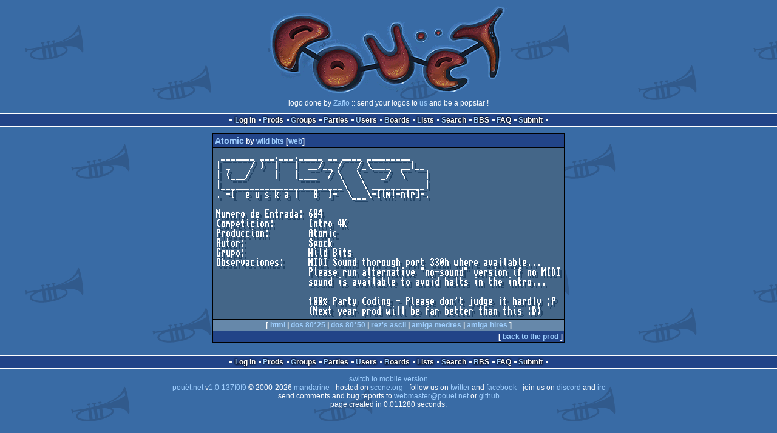

--- FILE ---
content_type: text/html; charset=utf-8
request_url: https://www.pouet.net/prod_nfo.php?which=1791&font=4
body_size: 2371
content:
<!DOCTYPE html>
<html xmlns="http://www.w3.org/1999/xhtml" lang="en">
<head>
  <title>Atomic by wild bits :: nfo :: pouët.net</title>

  <link rel="icon" href="/favicon.svg" type="image/svg+xml"/>
  <link rel="alternate icon" href="/favicon.ico" type="image/x-icon"/>
  <link rel="search" type="application/opensearchdescription+xml" href="opensearch_prod.xml" title="pouët.net: prod search" />
  <link rel="canonical" href="https://www.pouet.net/prod_nfo.php?which=1791&amp;font=4"/>
  <link rel="alternate" media="only screen and (max-width: 640px)" href="https://m.pouet.net/prod_nfo.php?which=1791&amp;font=4">
  <link rel="alternate" href="export/lastprodsreleased.rss.php" type="application/rss+xml" title="pouët.net: last prods released">
  <link rel="alternate" href="export/lastprodsadded.rss.php" type="application/rss+xml" title="pouët.net: last prods added">
  <link rel="alternate" href="export/lastbbsposts.rss.php" type="application/rss+xml" title="pouët.net: last bbs posts">

  <link rel="stylesheet" type="text/css" href="styles/001/types.css?1747393803" media="screen" />
  <link rel="stylesheet" type="text/css" href="styles/001/style.css?1747393803" media="screen" />
    
  <meta property="og:type" content="website"/>
  <meta property="og:site_name" content="pouët.net"/>
  <script type="application/ld+json">{"@context":"https:\/\/schema.org\/"}</script>
  

  <script>
  <!--
    var pixelWidth = screen.width;
    var Pouet = {};
    Pouet.isMobile = false;
    
    var newsTickers = {};
  //-->
  </script>
  <script src="./prototype.js"></script>
  <script src="./jsonp.js"></script>
  <script src="./cookie.js"></script>
  <script src="./autocompleter.js"></script>
  <script src="./script.js?1743470342"></script>

  <!--[if lt IE 9]><script src="//ie7-js.googlecode.com/svn/version/2.1(beta4)/IE9.js"></script><![endif]-->
  <!--[if IE]><script src="//html5shiv.googlecode.com/svn/trunk/html5.js"></script><![endif]-->

  <meta name="theme-color" content="#396BA5" />
  <meta http-equiv="Content-Type" content="text/html; charset=utf-8" />
  <meta name="description" content="pouët.net - your online demoscene resource"/>
  <meta name="keywords" content="pouët.net,pouët,pouet.net,pouet,256b,1k,4k,40k,64k,cracktro,demo,dentro,diskmag,intro,invitation,lobster sex,musicdisk,Amiga AGA,Amiga ECS,Amiga PPC,Amstrad CPC,Atari ST,BeOS,Commodore 64,Falcon,MS-Dos,Linux,MacOS,Windows"/>
</head>
<body>
<header>
  <h1>pouët.net</h1>
  <div id='logo'>
    <a href="./index.php"><img src="https://content.pouet.net/logos/jull4.gif" alt="logo"/></a>
    <p>logo done by <a href='user.php?who=1207' class='user badge-bronze'>Zafio</a> :: send your logos to <a href="submit_logo.php">us</a> and be a popstar !</p>
  </div>
</header>
<nav id="topbar">
  <ul>
   <li><a href="login.php?return=prod_nfo.php?which=1791&amp;font=4">Log in</a></li>
   <li><a href="prodlist.php">Prods</a></li>
   <li><a href="groups.php">Groups</a></li>
   <li><a href="parties.php">Parties</a></li>
   <li><a href="userlist.php">Users</a></li>
   <li><a href="boards.php">Boards</a></li>
   <li><a href="lists.php">Lists</a></li>
   <li><a href="search.php">Search</a></li>
   <li><a href="bbs.php">BBS</a></li>
   <li><a href="faq.php">FAQ</a></li>
   <li><a href="submit.php">Submit</a></li>
  </ul>
</nav>
<div id='content'>


<div class='pouettbl asciiviewer' id='pouetbox_prodnfo'>
 <h2><big><a href='prod.php?which=1791'>Atomic</a></big> by <a href='groups.php?which=162'>wild bits</a> [<a href='http://clip.dia.fi.upm.es/~spock/wb'>web</a>]</h2>
<div class='content' title='nfo added by Pirx on 2006-05-10 15:47:21'>
<pre class='amiga-medres'> _______ ___.___._____ __ ____ _________
| _    / )  |   |  __/__ /   /_\____  __|__
| (___/     |   |____  / \   \    _/  \    |
|_________________________\   \ ___________|
. -[  e u s k a l   8  ]-  \___\-[lm!-nlr]-.

Numero de Entrada: 604
Competicion:       Intro 4K
Produccion:        Atomic
Autor:             Spock
Grupo:             Wild Bits
Observaciones:     MIDI Sound thorough port 330h where available...
		   Please run alternative &quot;no-sound&quot; version if no MIDI
		   sound is available to avoid halts in the intro...

                   100% Party Coding - Please don&apos;t judge it hardly ;P
                   (Next year prod will be far better than this :D)
</pre></div>
  <div class='content' id='fontlist'>[ <a href='/prod_nfo.php?which=1791&amp;font=none'>html</a>
 | 
<a href='/prod_nfo.php?which=1791&amp;font=1'>dos 80*25</a>
 | 
<a href='/prod_nfo.php?which=1791&amp;font=2'>dos 80*50</a>
 | 
<a href='/prod_nfo.php?which=1791&amp;font=3'>rez's ascii</a>
 | 
<a href='/prod_nfo.php?which=1791&amp;font=4'>amiga medres</a>
 | 
<a href='/prod_nfo.php?which=1791&amp;font=5'>amiga hires</a>
 ]  </div>  <div class='foot'>[ <a href='prod.php?which=1791'>back to the prod</a> ]
  </div></div></div>
<nav id="bottombar">
  <ul>
   <li><a href="login.php?return=prod_nfo.php?which=1791&amp;font=4">Log in</a></li>
   <li><a href="prodlist.php">Prods</a></li>
   <li><a href="groups.php">Groups</a></li>
   <li><a href="parties.php">Parties</a></li>
   <li><a href="userlist.php">Users</a></li>
   <li><a href="boards.php">Boards</a></li>
   <li><a href="lists.php">Lists</a></li>
   <li><a href="search.php">Search</a></li>
   <li><a href="bbs.php">BBS</a></li>
   <li><a href="faq.php">FAQ</a></li>
   <li><a href="submit.php">Submit</a></li>
  </ul>
</nav>
<footer>

<ul>
  <li><a href="//m.pouet.net/prod_nfo.php?which=1791&font=4">switch to mobile version</a></li>
  <li>
    <a href="index.php">pouët.net</a> v<a href="https://github.com/pouetnet/pouet-www">1.0-137f0f9</a> &copy; 2000-2026 <a href="groups.php?which=5">mandarine</a>
    - hosted on <a href="http://www.scene.org/">scene.org</a>
    - follow us on <a href="https://twitter.com/pouetdotnet">twitter</a> and <a href="https://www.facebook.com/pouet.dot.net">facebook</a>
    - join us on <a href="https://discord.gg/MCDXrrB">discord</a> and <a href="https://webchat.ircnet.net/?channels=%23pouet.net&uio=OT10cnVlde">irc</a>
  </li>
  <li>
    send comments and bug reports to <a href="mailto:webmaster@pouet.net">webmaster@pouet.net</a>
    or <a href="https://github.com/pouetnet/pouet-www">github</a>
  </li>
<li>page created in 0.011280 seconds.</li>
</ul>
</footer></body>
</html>
